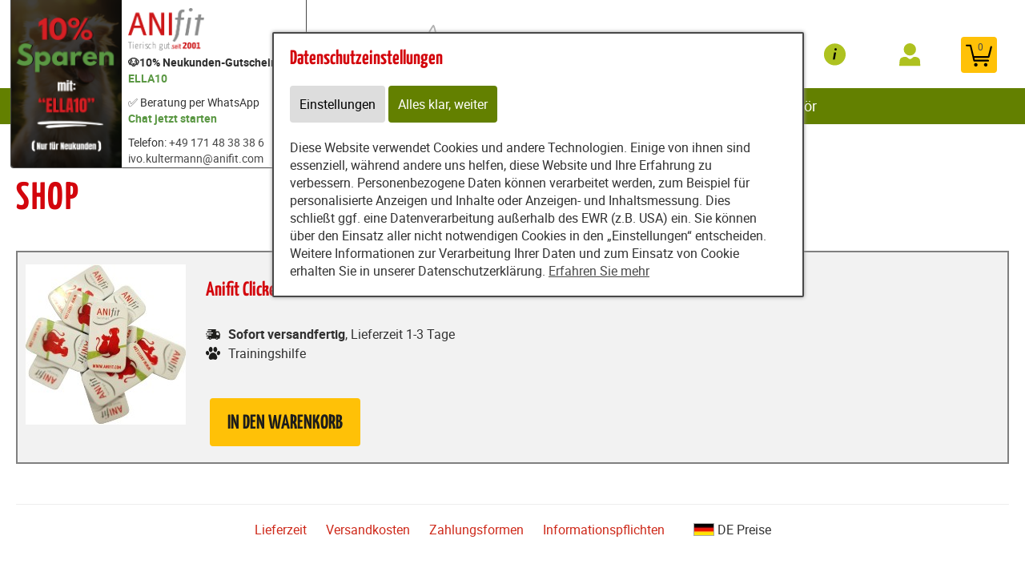

--- FILE ---
content_type: text/html; charset=utf-8
request_url: https://tierfutterprofis.provital.com/content/partners/186033/shop/shop/choose_variant?article_uid=11409
body_size: 11249
content:
<!DOCTYPE html>
<html xmlns="http://www.w3.org/1999/xhtml" lang="de" id="web">
    <head>
    <meta http-equiv="Content-Type" content="text/html; charset=utf-8"/>
    

    
        
            <title>
                
                    
                        
                            Shop
                        
                    
                
            </title>
        
    


    


    

        <meta property="DC.Title" content="Shop">

        
            
                <meta name="description" content="Shop" />
            
        

        
            
        

    

    
        
            
                
                <link rel="canonical" href="https://tierfutterprofis.provital.com/content/partners/186033/shop/shop/choose_variant" />
            
        
    

    

    
    
     

    
    
     

    

    
        <meta content="https://tierfutterprofis.provital.com/static/common/images/anifit_socialmedia-logo-1200x630.jpg" property="og:image" />
        <meta content="1200" property="og:image:width" />
        <meta content="630" property="og:image:height" />
    

    
        <meta content="#C90230" name="theme-color" />
        <meta content="#C90230" name="msapplication-TileColor" />
        <meta content="#C90230" name="apple-mobile-web-app-status-bar-style">
    

    <meta content="https://tierfutterprofis.provital.com/static/common/images/company_icon_310x310.png" name="msapplication-TileImage" />
    <link href="https://tierfutterprofis.provital.com/static/common/images/company_icon_180x180.png" rel="apple-touch-icon" />
    <link href="https://tierfutterprofis.provital.com/static/common/images/favicon_32x32.png" rel="icon" type="image/png" />



    
        <link rel="shortcut icon" href="https://tierfutterprofis.provital.com/static/common/images/favicon.ico" type="image/vnd.microsoft.icon" />
    

    

    <meta content="width=device-width, initial-scale=1, user-scalable=yes" name="viewport" />

    

    

    

    
        
            

                
                    
<link href="https://tierfutterprofis.provital.com/static/common/css/build/607.c479364a.css" rel="stylesheet">

<link href="https://tierfutterprofis.provital.com/static/common/css/build/978.8311ad8f.css" rel="stylesheet">

<link href="https://tierfutterprofis.provital.com/static/common/css/build/268.b545f029.css" rel="stylesheet">

<link href="https://tierfutterprofis.provital.com/static/common/css/build/258.fa8fefef.css" rel="stylesheet">

<link href="https://tierfutterprofis.provital.com/static/common/css/build/teampartnerpageanifitshop.57ce73a3.css" rel="stylesheet">



<script src="https://tierfutterprofis.provital.com/static/common/scripts/build/394.7f9aba60.js" defer></script>

<script src="https://tierfutterprofis.provital.com/static/common/scripts/build/170.10ed5cae.js" defer></script>

<script src="https://tierfutterprofis.provital.com/static/common/scripts/build/757.dd180ed9.js" defer></script>

<script src="https://tierfutterprofis.provital.com/static/common/scripts/build/607.c479364a.js" defer></script>

<script src="https://tierfutterprofis.provital.com/static/common/scripts/build/993.7ef5e695.js" defer></script>

<script src="https://tierfutterprofis.provital.com/static/common/scripts/build/978.8311ad8f.js" defer></script>

<script src="https://tierfutterprofis.provital.com/static/common/scripts/build/teampartnerpageanifitshop.57ce73a3.js" defer></script>



    



                
            
        

        
    
    <link rel="stylesheet" type="text/css" href="https://tierfutterprofis.provital.com/static/common/css/fonts.css?v=20240219"/>

    
        
        
            <script>
                window.dataLayer = window.dataLayer || [];
                function gtag() { dataLayer.push(arguments); }

                if (localStorage.getItem('consentMode') === null) {
                    gtag('consent', 'default', {
                        ad_storage: 'denied',
                        analytics_storage: 'denied',
                        ad_user_data: 'denied',
                        ad_personalization: 'denied',
                        functionality_storage: 'denied',
                        security_storage: 'denied',
                        personalization_storage: 'denied',
                        wait_for_update: 500
                    });
                }
                else {
                    gtag('consent', 'default', JSON.parse(localStorage.getItem('consentMode')));
                }
            </script>
            
        
        
            <meta name="google-site-verification" content="Ck0vPN0jYY_RiBji1hOF5y3aeV4RQzcfOKl4qLfoqlU" />
        
    

    <script>
    window.getAdr = function(prefix, postfix, text) {
        document.write('<a oncopy="if(ga){ga(\'send\', \'event\', \'E-Mail\', \'E-Mailadresse in die Zwischenablage kopiert\', \'' + prefix + '@' + postfix + '\');}" onmousedown="if(ga){ga(\'send\', \'event\', \'E-Mail\', \'Klick auf verlinkte E-Mailadresse\', \'' + prefix + '@' + postfix + '\');}" href="mailto:' + prefix + '@' + postfix + '">' + (text ? text.replace(/&quot;/g, '"').replace(/%EMAIL%/, prefix + '@' + postfix) : prefix + '@' + postfix) + '</a>');
    };
    </script>
</head>
<body
    class="
        
        
        
        
        
            partnerpage_modular
            
            
            reduced_header_for_mobile
        
        
        
        
            shop_body
        
        
        


        
            teampartnerpage_show_contact_box
        
        "
    
        id="anifit_website"
    
>

<div id="top"></div>
    
        

<div id="anifit_shop_categories_bar"></div>

<div id="container" class="shop_container">
    <div id="header">
        <div id="anifit_shop_categories">
            
                <a href="#" id="open_anifit_shop_categories_menu" aria-hidden="true">
                    <img src="https://tierfutterprofis.provital.com/static/common/images/anifit/nav_burger.svg" alt="" />
                </a>

                
                    <ul>
                        
                            
                        
                        
                            
                            
                                
                                    
                                
                                    
                                
                                    
                                
                                    
                                
                                    
                                
                                    
                                
                            
                            <li class="category_hund active">
                                <a href="#" class="active" aria-hidden="true">
                                    <img src="https://tierfutterprofis.provital.com/static/common/images/anifit/hund.svg" alt="" />
                                    Hund
                                </a>
                                
                                    <ul>
                                        
                                            <li class="">
                                                <a href="https://tierfutterprofis.provital.com/content/partners/186033/shop/shop/articles/62183?lang=ger" class="">
                                                    Nassfutter
                                                </a>
                                            </li>
                                        
                                            <li class="">
                                                <a href="https://tierfutterprofis.provital.com/content/partners/186033/shop/shop/articles/62192?lang=ger" class="">
                                                    Flocken
                                                </a>
                                            </li>
                                        
                                            <li class="">
                                                <a href="https://tierfutterprofis.provital.com/content/partners/186033/shop/shop/articles/62269?lang=ger" class="">
                                                    B.A.R.F.
                                                </a>
                                            </li>
                                        
                                            <li class="">
                                                <a href="https://tierfutterprofis.provital.com/content/partners/186033/shop/shop/articles/62193?lang=ger" class="">
                                                    Snacks
                                                </a>
                                            </li>
                                        
                                            <li class="">
                                                <a href="https://tierfutterprofis.provital.com/content/partners/186033/shop/shop/articles/62194?lang=ger" class="">
                                                    Nahrungsergänzungen
                                                </a>
                                            </li>
                                        
                                            <li class="">
                                                <a href="https://tierfutterprofis.provital.com/content/partners/186033/shop/shop/articles/62195?lang=ger" class="">
                                                    Zubehör
                                                </a>
                                            </li>
                                        
                                    </ul>
                                
                            </li>
                        
                            
                            
                                
                                    
                                
                                    
                                
                                    
                                
                                    
                                
                                    
                                
                            
                            <li class="category_katze ">
                                <a href="#" class="" aria-hidden="true">
                                    <img src="https://tierfutterprofis.provital.com/static/common/images/anifit/katze.svg" alt="" />
                                    Katze
                                </a>
                                
                                    <ul>
                                        
                                            <li class="">
                                                <a href="https://tierfutterprofis.provital.com/content/partners/186033/shop/shop/articles/62197?lang=ger" class="">
                                                    Nassfutter
                                                </a>
                                            </li>
                                        
                                            <li class="">
                                                <a href="https://tierfutterprofis.provital.com/content/partners/186033/shop/shop/articles/62270?lang=ger" class="">
                                                    B.A.R.F.
                                                </a>
                                            </li>
                                        
                                            <li class="">
                                                <a href="https://tierfutterprofis.provital.com/content/partners/186033/shop/shop/articles/62199?lang=ger" class="">
                                                    Snacks
                                                </a>
                                            </li>
                                        
                                            <li class="">
                                                <a href="https://tierfutterprofis.provital.com/content/partners/186033/shop/shop/articles/62200?lang=ger" class="">
                                                    Nahrungsergänzungen
                                                </a>
                                            </li>
                                        
                                            <li class="">
                                                <a href="https://tierfutterprofis.provital.com/content/partners/186033/shop/shop/articles/62201?lang=ger" class="">
                                                    Zubehör
                                                </a>
                                            </li>
                                        
                                    </ul>
                                
                            </li>
                        
                    </ul>
                
            
        </div>

        
            <div id="anifit_website_menu_container" class="menu_container">
                <a href="#" id="open_anifit_website_menu" aria-hidden="true">
                    <img src="https://tierfutterprofis.provital.com/static/common/images/anifit/navigation_info.svg" alt="" />
                    <span>Infos</span>
                </a>
                
                    <ul id="anifit_website_menu"><li id="anifit_website_menu_e226612" class="active first"><a href="https://tierfutterprofis.provital.com/content/partners/186033/shop/shop/" class="active first" title="Shop">Shop</a></li><li id="anifit_website_menu_e226507"><a href="https://tierfutterprofis.provital.com/content/partners/186033/produkte/" title="Produkte">Produkte</a></li><li id="anifit_website_menu_e214717"><a href="https://tierfutterprofis.provital.com/content/partners/186033/futter_rechner/berechnung_der_f%C3%BCtterungsempfehlung/" title="Futter-Rechner">Futter-Rechner</a></li><li id="anifit_website_menu_e46631"><a href="https://tierfutterprofis.provital.com/content/partners/186033/karriere_anifit/" title="Karriere Anifit">Karriere Anifit</a></li><li id="anifit_website_menu_e50679"><a href="https://tierfutterprofis.provital.com/content/partners/186033/anifit_webinare/" title="Anifit Webinare">Anifit Webinare</a></li><li id="anifit_website_menu_e47251"><a href="https://tierfutterprofis.provital.com/content/partners/186033/10_neukundenrabatt/" title="10% Neukundenrabatt">10% Neukundenrabatt</a></li><li id="anifit_website_menu_e64381"><a href="https://tierfutterprofis.provital.com/content/partners/186033/futter_rechner/berechnung_der_f%C3%BCtterungsempfehlung/" title="Futter-Rechner">Futter-Rechner</a></li><li id="anifit_website_menu_e46647"><a href="https://tierfutterprofis.provital.com/content/partners/186033/futterumstellung_hund/" title="Futterumstellung Hund">Futterumstellung Hund</a></li><li id="anifit_website_menu_e126050"><a href="https://tierfutterprofis.provital.com/content/partners/186033/futterumstellung_katze/" title="Futterumstellung Katze">Futterumstellung Katze</a></li><li id="anifit_website_menu_e126127"><a href="https://tierfutterprofis.provital.com/content/partners/186033/lieferservice/" title="Lieferservice">Lieferservice</a></li><li id="anifit_website_menu_e67140"><a href="https://tierfutterprofis.provital.com/content/partners/186033/testessen/" title="Testessen">Testessen</a></li><li id="anifit_website_menu_e46001"><a href="https://tierfutterprofis.provital.com/content/partners/186033/kontakt/" title="Kontakt">Kontakt</a></li><li id="anifit_website_menu_e46007"><a href="https://tierfutterprofis.provital.com/content/partners/186033/agb/" title="AGB">AGB</a></li><li id="anifit_website_menu_e46005" class="last"><a href="https://tierfutterprofis.provital.com/content/partners/186033/impressum/" class="last" title="Impressum">Impressum</a></li></ul>
                
            </div>

            <div id="my_provital_menu_container" class="menu_container">
                
                    <a href="https://tierfutterprofis.provital.com/content/partners/186033/shop/shop/checkout?login=1&lang=ger" id="open_my_provital_menu">
                        <img src="https://tierfutterprofis.provital.com/static/common/images/anifit/my_provital.svg" alt="" />
                        <span id="login_my_provital">My Anifit</span>
                        <span id="login_subtext">Anmelden</span>
                    </a>
                
            </div>
        

        <a href="https://tierfutterprofis.provital.com/content/partners/186033/shop/shop/basket?lang=ger" id="open_shop_basket">
            <img src="https://tierfutterprofis.provital.com/static/common/images/anifit/shopping_cart.svg" alt="" />
            <span id="anifit_basket_total">0</span>
        </a>

        <div id="logocontainer">
            
    <div class="partnerpage_contact reduced_header_for_mobile">
        
            <a class="partnerpage_logo" href="https://tierfutterprofis.provital.com/content/partners/186033/">
                <img src="https://tierfutterprofis.provital.com/static/common/images/anifit/logo_fb_@2x.png" alt="Hundefutter / Katzenfutter von Anifit" />
            </a>
            
                <div class="partnerpage_contact_title">🐶10% Neukunden-Gutschein 🐱 <br><b><font color="5b9844">ELLA10</font></b></div>
                ✅ Beratung per WhatsApp<br/>
                <b><a href="https://wa.me/+491714838386" target="blank"><font color="5b9844">Chat jetzt starten</font></a></b>
                <p class="partnerpage_contact_space"></p>
                Telefon: <a href="tel:"+491714838386"> +49 171 48 38 38 6</a><br/>
                <script type="text/javascript">getAdr("ivo.kultermann", "anifit.com", "")</script>
            
        
    </div>
    
        
            
                
                
                <div class="partnerpage_image reduced_header_for_mobile">
                    <div class="partnerpage_image_container" style="background: url(https://tierfutterprofis.provital.com/static/content/e1858/e45999/e46000/partner_image/ger/10%25%20Sparen%20ANNA_w301_h218_q95_png.png?checksum=6a35e3a3a79d2d600525182104ee99159ce4d03b) center center white">
                        <a href="https://tierfutterprofis.provital.com/content/partners/186033/"></a>
                    </div>
                </div>
                
            
        
    


            <!-- bo container_content -->
            <div id="logo">
                
                    <a href="https://tierfutterprofis.provital.com/content/partners/186033/" title="Hundefutter und Katzenfutter von Anifit">
                        <img src="https://tierfutterprofis.provital.com/static/common/images/anifit/logo_@2x.png" alt="Hundefutter und Katzenfutter von Anifit" />
                        <img class="mobile_logo" src="https://tierfutterprofis.provital.com/static/common/images/anifit/logo_fb_@2x.png" alt="Hundefutter und Katzenfutter von Anifit" />
                    </a>
                
            </div>
            
                <a id="partnerpage_home" href="https://tierfutterprofis.provital.com/content/partners/186033/"></a>
            
        </div>

        <div class="clear"></div>
    </div>

    <div id="header_search">
        
            <form id="article_search" method="get" action="https://tierfutterprofis.provital.com/content/partners/186033/shop/shop/article_search?lang=ger">
                <input name="article_name" type="text" value="" placeholder="Produkt suchen" />
                <a id="article_search_speech_recognition" href="#">
                    <img src="https://tierfutterprofis.provital.com/static/common/images/anifit/speech-recognition.svg" width="20" height="28" alt="" />
                </a>
                <button type="submit" aria-label="Produkt suchen">
                    <svg version="1.1" id="Ebene_1" xmlns="http://www.w3.org/2000/svg" xmlns:xlink="http://www.w3.org/1999/xlink" x="0px" y="0px"
                    	 viewBox="0 0 32 33" style="enable-background:new 0 0 32 33;" xml:space="preserve">
                        <g id="Ebene_2_1_">
                        </g>
                        <path d="M29.5,25.8L21.7,18c0.9-1.5,1.4-3.2,1.4-5c0-5.3-4.3-9.6-9.6-9.6S3.9,7.7,3.9,13s4.3,9.6,9.6,9.6c1.8,0,3.5-0.5,5-1.4
                        	l7.8,7.8c0.4,0.4,1,0.7,1.6,0.7s1.2-0.2,1.6-0.7C30.3,28.1,30.3,26.7,29.5,25.8z M6.1,13c0-4.1,3.3-7.4,7.4-7.4s7.4,3.3,7.4,7.4
                        	s-3.3,7.4-7.4,7.4S6.1,17,6.1,13z"/>
                    </svg>
                </button>
            </form>
        

        
        
    </div>

    
        

            
                <div id="partnerpage_header_image_container"  class="custom_header_image">
                    
                        <div id="partnerpage_header_image" class="partnerpage_header_image_custom" /><img src="https://tierfutterprofis.provital.com/static/content/e1858/e45999/e46000/header_image_custom/ger/anna.png?checksum=089005ada5d6d9164b136561a95c79bd83b03fc5" alt="" /></div>
                    
                </div>
            

            

            

            

            

            
        
    

    <!-- eo navigation -->

    <div id="content" class="shop">

    

    <div id="leftside">
        
            <h1 id="sitetitle" title="Shop" >
                
                    

                        Shop

                    
                
            </h1>
        
        


    
    
        <div xmlns="http://www.w3.org/1999/xhtml" id="shop_content">
    <div class="row">
        
        <div id="shop_main">
            <div class="shop_page_margin">
                <div id="shop_pages">
                    
                        <a  class="shop_articles_link" href="https://tierfutterprofis.provital.com/content/partners/186033/shop/shop/articles?lang=ger">
                            
                                <img alt="Artikelübersicht" src="https://tierfutterprofis.provital.com/static/common/images/shop/shop_articles_dark_link.svg" />
                                
                            

                            <span class="shop_page_title">Artikelübersicht</span>
                        </a><a  class="shop_quick_order_link" href="https://tierfutterprofis.provital.com/content/partners/186033/shop/shop/quick_order?lang=ger">
                            
                                <img alt="Quick Order" src="https://tierfutterprofis.provital.com/static/common/images/shop/shop_quick_order_link.svg" />
                                
                            

                            <span class="shop_page_title">Quick Order</span>
                        </a><a  class="shop_coupon_link" href="https://tierfutterprofis.provital.com/content/partners/186033/shop/shop/redeem_coupon_form?lang=ger">
                            
                                <img alt="Gutscheincode" src="https://tierfutterprofis.provital.com/static/common/images/shop/shop_coupon_link.svg" />
                                
                            

                            <span class="shop_page_title">Gutscheincode</span>
                        </a><a title="Warenkorb (0)" class="shop_basket_link" href="https://tierfutterprofis.provital.com/content/partners/186033/shop/shop/basket?lang=ger">
                            <span class="shop_page_basket_total_container">
                                <img alt="Warenkorb" src="https://tierfutterprofis.provital.com/static/common/images/shop/shop_basket_link.svg" />
                                <span class="shop_page_basket_total">0</span>
                            </span>

                            <span class="shop_page_title">Warenkorb</span>
                        </a><a  class="shop_checkout_link" href="https://tierfutterprofis.provital.com/content/partners/186033/shop/shop/checkout?lang=ger">
                            
                                <img alt="Zur Kasse" src="https://tierfutterprofis.provital.com/static/common/images/shop/shop_checkout_link.svg" />
                                
                            

                            <span class="shop_page_title">Zur Kasse</span>
                        </a>
                    
                </div>
            </div>

            <div id="shop_article_finder">
                <div id="shop_article_search">
                    <form action="https://tierfutterprofis.provital.com/content/partners/186033/shop/shop/article_search?lang=ger" method="get">
                        <input type="hidden" name="lang" value="ger" />
                        <input placeholder="Produkt suchen" value="" name="article_name" />
                        <button aria-label="Produkt suchen" type="submit">
                            <svg viewBox="0 0 32 33" xmlns="http://www.w3.org/2000/svg" y="0px" id="Ebene_1" style="enable-background:new 0 0 32 33;" version="1.1" x="0px" xml:space="preserve" xmlns:xlink="http://www.w3.org/1999/xlink">
                                <g id="Ebene_2_1_">
                                </g>
                                <path d="M29.5,25.8L21.7,18c0.9-1.5,1.4-3.2,1.4-5c0-5.3-4.3-9.6-9.6-9.6S3.9,7.7,3.9,13s4.3,9.6,9.6,9.6c1.8,0,3.5-0.5,5-1.4
                                    l7.8,7.8c0.4,0.4,1,0.7,1.6,0.7s1.2-0.2,1.6-0.7C30.3,28.1,30.3,26.7,29.5,25.8z M6.1,13c0-4.1,3.3-7.4,7.4-7.4s7.4,3.3,7.4,7.4
                                    s-3.3,7.4-7.4,7.4S6.1,17,6.1,13z"></path>
                            </svg>
                        </button>
                    </form>
                </div>

                <div id="shop_categories" class="shop_menu">
                    <a href="#" id="open_shop_categories">
                        KATEGORIEN
                        
                        <span>
                            <svg height="48" viewBox="0 0 48 48" xmlns="http://www.w3.org/2000/svg" width="48"><path d="M14.83 16.42l9.17 9.17 9.17-9.17 2.83 2.83-12 12-12-12z"></path><path d="M0-.75h48v48h-48z" fill="none"></path></svg>
                        </span>
                    </a>

                    <ul>
                        
                            <li class="has_children">
                                <a href="https://tierfutterprofis.provital.com/content/partners/186033/shop/shop/articles/62182?lang=ger">Hund</a>
                                <ul>
                                    
                                        <li class="">
                                            <a href="https://tierfutterprofis.provital.com/content/partners/186033/shop/shop/articles/62183?lang=ger">Nassfutter</a>
                                        </li>
                                    
                                        <li class="">
                                            <a href="https://tierfutterprofis.provital.com/content/partners/186033/shop/shop/articles/62192?lang=ger">Flocken</a>
                                        </li>
                                    
                                        <li class="">
                                            <a href="https://tierfutterprofis.provital.com/content/partners/186033/shop/shop/articles/62269?lang=ger">B.A.R.F.</a>
                                        </li>
                                    
                                        <li class="">
                                            <a href="https://tierfutterprofis.provital.com/content/partners/186033/shop/shop/articles/62193?lang=ger">Snacks</a>
                                        </li>
                                    
                                        <li class="">
                                            <a href="https://tierfutterprofis.provital.com/content/partners/186033/shop/shop/articles/62194?lang=ger">Nahrungsergänzungen</a>
                                        </li>
                                    
                                        <li class="">
                                            <a href="https://tierfutterprofis.provital.com/content/partners/186033/shop/shop/articles/62195?lang=ger">Zubehör</a>
                                        </li>
                                    
                                </ul>
                            </li>
                        
                            <li class="has_children">
                                <a href="https://tierfutterprofis.provital.com/content/partners/186033/shop/shop/articles/62196?lang=ger">Katze</a>
                                <ul>
                                    
                                        <li class="">
                                            <a href="https://tierfutterprofis.provital.com/content/partners/186033/shop/shop/articles/62197?lang=ger">Nassfutter</a>
                                        </li>
                                    
                                        <li class="">
                                            <a href="https://tierfutterprofis.provital.com/content/partners/186033/shop/shop/articles/62270?lang=ger">B.A.R.F.</a>
                                        </li>
                                    
                                        <li class="">
                                            <a href="https://tierfutterprofis.provital.com/content/partners/186033/shop/shop/articles/62199?lang=ger">Snacks</a>
                                        </li>
                                    
                                        <li class="">
                                            <a href="https://tierfutterprofis.provital.com/content/partners/186033/shop/shop/articles/62200?lang=ger">Nahrungsergänzungen</a>
                                        </li>
                                    
                                        <li class="">
                                            <a href="https://tierfutterprofis.provital.com/content/partners/186033/shop/shop/articles/62201?lang=ger">Zubehör</a>
                                        </li>
                                    
                                </ul>
                            </li>
                        
                    </ul>
                </div>
            </div>

            
                
            

            
            
            

            <div class="clearing"></div>

            <div class="shop_basket">
                <div class="shop_notification">

                    <form method="post" action="https://tierfutterprofis.provital.com/content/partners/186033/shop/shop/choose_variant?lang=ger" class="shop_choose_variant">

                    <table class="added_to_basket_grid">
                        <tr>
                            <td rowspan="2" class="added_to_basket_image choose_variant_image">
                                
                                    <img src="https://tierfutterprofis.provital.com/static/content/e18829/e18831/e18851/e19005/e19028/image_shop1/ger/Clicker_w200_h200_r255_g255_b255_a255_q90_png.jpg?checksum=2b2530984c34b3805d590d68c3675dc3fb5c093a" alt="" />
                                
                                
                            </td>
                            <td>
                                <h2>Anifit Clicker</h2>

                                <select name="article_uid" id="choose_variant_uid">
                                    
                                </select>
                                <button id="select_article_variant" class="hide" type="submit">Auswählen</button>

                                <div class="article_units article_variant_selection">
                                    
                                        <table id="variant_uid_selection">
                                            <tr>
                                                <th></th>
                                                <th>Größe</th>
                                                <th>Preis/Basisgewicht</th>
                                                <th>Verkaufspreis</th>
                                            </tr>
                                            
                                        </table>

                                        
                                    
                                </div>

                                <ul class="article_info_list">
                                    
                                        
                                    

                                    <li class="article_detail_subtext_delivery_time"><b>Sofort versandfertig</b>, Lieferzeit 1-3 Tage</li>

                                    
                                        <li>Trainingshilfe</li>
                                    
                                </ul>

                                <div class="article_buy_button">
                                    
                                        <a class="shop_button add_to_basket" href="https://tierfutterprofis.provital.com/content/partners/186033/shop/shop/add_to_basket/11409?lang=ger" rel="nofollow">
                                            
                                            in den Warenkorb
                                        </a>
                                    

                                    
                                </div>
                                <div class="clearing"></div>
                            </td>
                        </tr>
                    </table>
                    <br />
                    </form>
                    <div class="clearing"></div>
                </div>
            </div>
            <div class="clearing"></div>

            <div class="shop_popup_links">
                <ul>
                    <li><a href="https://tierfutterprofis.provital.com/content/partners/186033/shop/shop/display_text/delivery_time?lang=ger" class="shop_text_popup">Lieferzeit</a></li>
                    <li><a href="https://tierfutterprofis.provital.com/content/partners/186033/shop/shop/display_text/shipping_costs?lang=ger" class="shop_text_popup">Versandkosten</a></li>
                    <li class="shop_payment_options"><a class="shop_text_popup" href="https://tierfutterprofis.provital.com/content/partners/186033/shop/shop/display_text/payment_methods?lang=ger">Zahlungsformen</a></li>
                    <li class="shop_legal_infos"><a href="https://tierfutterprofis.provital.com/content/partners/186033/shop/shop/display_text/legal?lang=ger" class="shop_text_popup">Informationspflichten</a></li>
                    <li class="shop_price_flag ">
                        <img src="https://tierfutterprofis.provital.com/static/content/e18829/e19869/country_settings2/flag_image/ger/deutschland_w26_h14_q90_jpg.jpg?checksum=d357a410bbadf156d403652099fa8bcbb8427ae9" alt="" />
                        <span>DE</span>
                        Preise
                    </li>
                </ul>
            </div>

            <script>
                var strings = {
                    shop_no_street_number : "Keine Hausnummer eingegeben, bitte überprüfen!",
                    invalid_user_password : "Das eingegebene Kennwort ist ungültig. Bitte versuchen Sie es erneut.",
                    new_client_attribution_required_answe: "Bitte teilen Sie uns den Namen des Beraters mit.",
                    new_client_attribution_required_answer_recommendation: "Bitte teilen Sie uns den Namen des Empfehlungsgeber mit.",
                };
            </script>
        </div>
    </div>
</div>
    
</html>

    

        
                </div>
        <div class="clear"></div>
    </div>
</div>





<div id="footer_container">
    <div id="footer_grid">
        <div id="footer_grid_left">
            <div id="footer">
                <div class="footer_grid_left_text_limit">
                    <div id="footer_client_review">
                        <h2>Was unsere Kunden sagen</h2>

                        
                        <img width="200" height="211" src="https://tierfutterprofis.provital.com/static/content/e15/anifit_footer_badge/ger/Empfehlungsbutton%202023%20gr%C3%BCn%20%281%29.png?checksum=fd241e7d58d3419a50cefac80dc7a02a43b2ca1c" alt="98,5% unserer Kunden würden Anifit weiterempfehlen" />
                        
                    </div>

                    

                    <div class="footer_lane">

                        <h2>Provital GmbH</h2>

                        <p>
                            Bergstraße 15
                            <br/>82024 Taufkirchen
                            <br/>Deutschland
                        </p>

                        

                            
                        

                        <div class="clear"></div>
                    </div>

                    <div class="footer_lane">
                        <h2>Top-Kategorien</h2>

                        
                            <ul>
                                <li><a href="https://tierfutterprofis.provital.com/content/partners/186033/shop/shop/articles/62652?lang=ger">Nassfutter</a></li>
                                <li><a href="https://tierfutterprofis.provital.com/content/partners/186033/shop/shop/articles/62653?lang=ger">Flocken</a></li>
                                <li><a href="https://tierfutterprofis.provital.com/content/partners/186033/shop/shop/articles/62655?lang=ger">Snacks</a></li>
                                <li><a href="https://tierfutterprofis.provital.com/content/partners/186033/shop/shop/articles/62656?lang=ger">Nahrungsergänzung</a></li>
                                <li><a href="https://tierfutterprofis.provital.com/content/partners/186033/shop/shop/articles/62657?lang=ger">Zubehör</a></li>
                            </ul>
                        
                    </div>

                    <div class="footer_lane">

                        
                            <h2>INFORMATIONEN</h2>
                            <ul id="anifit_website_menu"><li id="anifit_website_menu_e226612" class="active first"><a href="https://tierfutterprofis.provital.com/content/partners/186033/shop/shop/" class="active first" title="Shop">Shop</a></li><li id="anifit_website_menu_e226507"><a href="https://tierfutterprofis.provital.com/content/partners/186033/produkte/" title="Produkte">Produkte</a></li><li id="anifit_website_menu_e214717"><a href="https://tierfutterprofis.provital.com/content/partners/186033/futter_rechner/berechnung_der_f%C3%BCtterungsempfehlung/" title="Futter-Rechner">Futter-Rechner</a></li><li id="anifit_website_menu_e46631"><a href="https://tierfutterprofis.provital.com/content/partners/186033/karriere_anifit/" title="Karriere Anifit">Karriere Anifit</a></li><li id="anifit_website_menu_e50679"><a href="https://tierfutterprofis.provital.com/content/partners/186033/anifit_webinare/" title="Anifit Webinare">Anifit Webinare</a></li><li id="anifit_website_menu_e47251"><a href="https://tierfutterprofis.provital.com/content/partners/186033/10_neukundenrabatt/" title="10% Neukundenrabatt">10% Neukundenrabatt</a></li><li id="anifit_website_menu_e64381"><a href="https://tierfutterprofis.provital.com/content/partners/186033/futter_rechner/berechnung_der_f%C3%BCtterungsempfehlung/" title="Futter-Rechner">Futter-Rechner</a></li><li id="anifit_website_menu_e46647"><a href="https://tierfutterprofis.provital.com/content/partners/186033/futterumstellung_hund/" title="Futterumstellung Hund">Futterumstellung Hund</a></li><li id="anifit_website_menu_e126050"><a href="https://tierfutterprofis.provital.com/content/partners/186033/futterumstellung_katze/" title="Futterumstellung Katze">Futterumstellung Katze</a></li><li id="anifit_website_menu_e126127"><a href="https://tierfutterprofis.provital.com/content/partners/186033/lieferservice/" title="Lieferservice">Lieferservice</a></li><li id="anifit_website_menu_e67140"><a href="https://tierfutterprofis.provital.com/content/partners/186033/testessen/" title="Testessen">Testessen</a></li><li id="anifit_website_menu_e46001"><a href="https://tierfutterprofis.provital.com/content/partners/186033/kontakt/" title="Kontakt">Kontakt</a></li><li id="anifit_website_menu_e46007"><a href="https://tierfutterprofis.provital.com/content/partners/186033/agb/" title="AGB">AGB</a></li><li id="anifit_website_menu_e46005" class="last"><a href="https://tierfutterprofis.provital.com/content/partners/186033/impressum/" class="last" title="Impressum">Impressum</a></li></ul>
                                
                                    <ul id="anifit_website_menu_additionals" style="margin-top: -10px;">
                                        <li><a href="https://tierfutterprofis.provital.com/content/tierfutter/online_abfragen/kuendigungsbutton/abruf/index.html">Verträge kündigen</a></li>
                                    </ul>
                                
                        
                    </div>

                    

                    <div class="clear"></div>
                </div>
            </div>

            <div id="footer_info_container">
                <div id="footer_info">
                    <div id="footer_shop_info_background"></div>
                    <div class="footer_grid_left_text_limit">
                        <div id="footer_shop_info">
                            <span>
                                Zustellung wahlweise mit:
                                <a rel="noreferrer" href="https://www.dpd.de/logo" target="_blank">
                                    <img width="43" height="19" src="https://tierfutterprofis.provital.com/static/common/images/anifit/dpd_@2x.png" alt="Mehr Infos zur Zustellung mit DPD" width="43" />
                                </a>
                                oder
                                <a rel="noreferrer" href="https://www.dhl.de/" target="_blank">
                                    <img width="70" height="19" src="https://tierfutterprofis.provital.com/static/common/images/anifit/dhl_@2x.png" alt="Mehr Infos zur Zustellung mit DHL" width="70" />
                                </a>
                            </span>

                            
                                <span>
                                    <a href="https://tierfutterprofis.provital.com/content/partners/186033/shop/shop/display_text/shipping_costs?lang=ger" class="shop_text_popup">Versandkosten</a>
                                </span>
                            

                            <span>Zahlungsformen:
                                <span><a rel="noreferrer" href="https://www.paypal.de" target="_blank"><img width="49" height="19" src="https://tierfutterprofis.provital.com/static/common/images/anifit/paypal_@2x.png" alt="Zahlung mit PayPal" width="49" /></a></span>
                                <span>Lastschrift</span>
                                <span>Vorauszahlung</span>
                                <span>Kreditkarte</span>
                                <span>Rechnung</span>
                            </span>
                        </div>

                        

                            <div id="functions_only_anifit_com">
                                
                                    
                                        <a href="https://tierfutterprofis.provital.com/content/partners/186033/kontakt/#e46003">KONTAKT</a>
                                    
                                    
                                        <a href="https://tierfutterprofis.provital.com/content/partners/186033/impressum/#e46006">IMPRESSUM</a>
                                        <a href="https://tierfutterprofis.provital.com/content/partners/186033/impressum/#e37558">DATENSCHUTZ</a>
                                        <a href="https://tierfutterprofis.provital.com/content/partners/186033/impressum/#e230121">BARRIEREFREIHEIT</a>
                                    
                                    
                                        <a href="https://tierfutterprofis.provital.com/content/partners/186033/agb/#e46008">AGB</a>
                                    
                                
                            </div>

                        
                    </div>
                </div>
            </div>
        </div>

        <div id="footer_checkmarks">
            
    <div class="zms_textarea " id="anifit_footer_checkmarks"><ul>
<li>Zutaten in <strong>Premium-Qualität</strong></li>
<li><strong>Hoher Fleischanteil</strong></li>
<li><strong>Frei von</strong> Farbstoffen, Geschmacksverstärkern, Konservierungsmitteln</li>
<li><strong>Keine Tierversuche</strong></li>
<li><strong>Heimlieferservice</strong></li>
<li><strong>Ernährungsberater</strong> als Ansprechpartner</li>
<li><strong>Langjährig bewährt</strong></li>
</ul></div>
    

        </div>
    </div>
</div>






    
        <style>
            #cookie_banner {
                position: fixed; z-index: 1000; top: 40px; left: 50%; background: #fff;
                padding: 20px; padding-right: 40px; border: 2px solid #484848; border-radius: 2px;
                box-shadow: 0 0 5px #999; max-width: 600px;
                margin-left: -300px;
            }

            #cookie_banner h2 { margin-top: 0; }
            #cookie_banner a { text-decoration: underline; }
            #cookie_banner label {
                display: inline-block; float: none; white-space: nowrap;
                padding: 10px 20px 10px 0; cursor: pointer;
            }
            #cookie_banner .cookie_banner_cookies_settings,
            #cookie_banner .cookie_banner_accept_cookies,
            #cookie_banner .cookie_banner_accept_all_cookies {
                clear: both; display: inline-block; background: #C90230; color: white;
                text-decoration: none; padding: 10px;
                height: auto; line-height: initial;
            }

            #cookie_banner .cookie_banner_accept_cookies {
                background: #c90230; border-color: #c90230; color: white;
            }
            #cookie_banner .cookie_banner_description {
                margin-top: 20px;
            }

            #cookie_banner .cookie_banner_cookies_settings {
                background: #ddd; color: black; border-color: #ddd;
                border-radius: 4px;
            }

            #cookie_banner input { vertical-align: middle; }
            #cookie_banner input[type=checkbox] {
                vertical-align: middle; opacity: 0; width: 0!important; height: 0;
                float: left; margin: 0;
            }

            #cookie_banner input[type="checkbox"] + span, #cookie_banner input[type="checkbox"] + a {
                width: auto; display: -webkit-box; display: -ms-flexbox; display: flex;
            }
            #cookie_banner input[type="checkbox"] + span:before, #cookie_banner input[type="checkbox"] + a:before {
                content: "."; width: 20px; height: 20px; border: 2px solid gray; margin-right: 10px;
                background: white; -webkit-box-flex: 0; -ms-flex-positive: 0;
                flex-grow: 0; -ms-flex-negative: 0; flex-shrink: 0;
                font-size: 22px; line-height: 20px; color: #fff;  text-align: center;
                display: inline-block;
            }
            #cookie_banner label:hover input[type="checkbox"] + span:before, #cookie_banner label:hover input[type="checkbox"] + a:before {
                border: 2px solid #C90230;
            }
            #cookie_banner input[type="checkbox"]:focus + span:before, #cookie_banner input[type="checkbox"]:focus + a:before {
                border: 2px solid #C90230;
            }
            #cookie_banner input[type="checkbox"]:checked + span:before, #cookie_banner input[type="checkbox"]:checked + a:before {
                content: "\2713"; /* "✓" */ color: #C90230;
            }
            #cookie_banner input[type="checkbox"] ~ a { display: inline-block; }

            #ryzoom #cookie_banner input[type="checkbox"]:checked + span:before,
            #ryzoom #cookie_banner input[type="checkbox"]:checked + a:before {
                color: #276481;
            }
            #ryzoom #cookie_banner .cookie_banner_accept_cookies {
                background: #ddd; color: black; border-color: #ddd;
            }
            #ryzoom #cookie_banner .cookie_banner_accept_all_cookies {
                background: #276481; color: white;
            }
            #ryzoom #cookie_banner .cookie_banner_cookies_settings:hover,
            #ryzoom #cookie_banner .cookie_banner_accept_cookies:hover,
            #ryzoom #cookie_banner .cookie_banner_accept_all_cookies:hover {
                opacity: 0.8;
            }
            #ryzoom #cookie_banner label:hover input[type="checkbox"] + span:before,
            #ryzoom #cookie_banner label:hover input[type="checkbox"] + a:before,
            #ryzoom #cookie_banner input[type="checkbox"]:focus + span:before,
            #ryzoom #cookie_banner input[type="checkbox"]:focus + a:before {
                border-color: #276481;
            }

            #intranet #cookie_banner input[type="checkbox"]:checked + span:before,
            #intranet #cookie_banner input[type="checkbox"]:checked + a:before {
                color: #b4b033; border-color: #b4b033;
            }
            #intranet #cookie_banner .cookie_banner_accept_cookies {
                background: #ddd; border-color: #ddd; color: black;
            }
            #intranet #cookie_banner .cookie_banner_accept_all_cookies {
                background: #ffc107; color: black; border: 2px solid #ffc107;
                border-radius: 4px;
            }
            #intranet #cookie_banner label:hover input[type="checkbox"] + span:before,
            #intranet #cookie_banner label:hover input[type="checkbox"] + a:before,
            #intranet #cookie_banner input[type="checkbox"]:focus + span:before,
            #intranet #cookie_banner input[type="checkbox"]:focus + a:before {
                border-color: #b4b033;
            }
            #anifit_website .cookie_banner_cookies_settings,
            #anifit_website .cookie_banner_accept_cookies {
                transition: all 0.2s ease-out;
            }
            #anifit_website .cookie_banner_accept_all_cookies {
                background: #638000; border-color: #638000; transition: all 0.2s ease-out;
            }
            #anifit_website .cookie_banner_accept_all_cookies:hover {
                background: #afc11f; border-color: #afc11f; color: black;
            }

            #anifit_website #cookie_banner .cookie_banner_cookies_settings:hover,
            #anifit_website #cookie_banner .cookie_banner_accept_cookies:hover{
                opacity: 0.6;
            }

            #cookie_banner .cookie_banner_settings { margin-bottom: 20px; }
            #cookie_banner .cookie_banner_accept_cookies,
            #cookie_banner .cookie_banner_settings { display: none; }

            #cookie_banner form.cookie_banner_show_settings .cookie_banner_accept_cookies {
                display: inline-block;
            }
            #cookie_banner form.cookie_banner_show_settings .cookie_banner_settings {
                display: block;
            }

            #cookie_banner form.cookie_banner_show_settings .cookie_banner_cookies_settings {
                display: none;
            }

            @media screen and (max-width: 800px) {
                #cookie_banner { left: 5px; right: 5px; max-width: initial; top: 5px; margin-left: 0; }
            }

            @media screen and (max-width: 600px) {
                #cookie_banner { font-size: 13px; }
            }
        </style>

        <div class="cookie_banner hideme hideme_print" id="cookie_banner">
            <form action="" method="post">
                <h2>Datenschutzeinstellungen</h2>

                <div class="cookie_banner_settings">
                    <label>
                        <input type="checkbox" name="" checked="checked" disabled/>
                        <span>Notwendige Cookies</span>
                    </label>

                    <label>
                        <input class="cookie_banner_statistics" type="checkbox" name="" />
                        <span>Nicht notwendige Cookies</span>
                    </label>
                </div>
                <button class="cookie_banner_cookies_settings" href="#">
                    Einstellungen
                </button>
                <button type="submit" class="cookie_banner_accept_cookies" href="#">
                    Ausgewählte Cookies speichern
                </button>
                <button type="submit" class="cookie_banner_accept_all_cookies" href="#"
                    data-accept_all_cookies="Alle Cookies akzeptieren">
                    Alles klar, weiter
                </button>

                <div class="cookie_banner_description">
                    Diese Website verwendet Cookies und andere Technologien. Einige von ihnen sind essenziell, während andere uns helfen, diese Website und Ihre Erfahrung zu verbessern. Personenbezogene Daten können verarbeitet werden, zum Beispiel für personalisierte Anzeigen und Inhalte oder Anzeigen- und Inhaltsmessung. Dies schließt ggf. eine Datenverarbeitung außerhalb des EWR (z.B. USA) ein. Sie können über den Einsatz aller nicht notwendigen Cookies in den „Einstellungen“ entscheiden. Weitere Informationen zur Verarbeitung Ihrer Daten und zum Einsatz von Cookie erhalten Sie in unserer Datenschutzerklärung.
                    <a href="https://tierfutterprofis.provital.com/content/provital/inhalte/impressum/#cookie_policy" target="_blank">
                        Erfahren Sie mehr
                    </a>
                </div>
            </form>
        </div>
    








    <script type="text/javascript">

        var is_ie6    = navigator.userAgent.indexOf('MSIE 6') !== -1,
        is_ie7        = navigator.userAgent.indexOf('MSIE 7') !== -1,
        is_lte_10     = false,
        document_mode = document.documentMode;

        if (document_mode) {
            is_lte_10 = parseInt(document_mode, 10) === 11 ? false : true;
        }

        if (is_ie6 || is_ie7 || is_lte_10) {
            var ie10oldonload = window.onload;

            window.onload = function() {

                if (document.cookie.indexOf('ie10nomore') == -1) {

                    document.body.innerHTML += '<div id="ie10nomore"><div class="box"><div class="text"><h2>Sie benutzen derzeit eine veraltete Version des Internet Explorer.</h2><p>Bitte aktualisieren Sie auf einen moderneren Browser, da die Verwendung dieses Browsers ein erhebliches Sicherheitsrisiko darstellt. Ebenso kann eine fehlerfreie Darstellung der Website nicht gewährleistet werden. <a target="_blank" href="https://www.microsoft.com/de-de/WindowsForBusiness/End-of-IE-support">Weitere Details</a></p><p><a onclick="javascript:hide_ie10nomore();" href="#">Webseite trotzdem besuchen</a></p></div></div></div>';

                    document.getElementById('ie10nomore').style.display = 'block';
                    document.body.style.overflow = 'hidden';

                    var head = document.getElementsByTagName('head')[0];
                    var new_style = document.createElement('style');
                    new_style.innerHTML = '#ie10nomore{background:#fff;clear:both;display:none;height:100%;left:0;line-height:21px;position:fixed;top:0;width:100%;z-index:999999999}#ie10nomore .box{height:250px;left:50%;margin:-125px 0 0 -275px;position:relative;top:50%;width:550px}#ie10nomore .browser{float:left;margin-top:17px;width:75px}#ie10nomore h2,#ie10nomore p{font-family:Arial;margin:0 0 14px;color:#000}#ie10nomore h2{font-size:16px;font-weight:700;padding:0}#ie10nomore p{font-size:14px;font-weight:400}#ie10nomore a{color:#000;text-decoration:underline}';
                    head.appendChild(new_style);
                }

                if (ie10oldonload) {
                    ie10oldonload();
                }
            }
        }

        function hide_ie10nomore() {
            document.getElementById('ie10nomore').style.display = 'none';
            document.body.style.overflow = '';
            document.cookie = 'ie10nomore; path=/;';
            return false;
        }

    </script>











    
</body>
</html>

--- FILE ---
content_type: text/css
request_url: https://tierfutterprofis.provital.com/static/common/css/build/268.b545f029.css
body_size: 9777
content:
html{background:#fff;min-height:100%}body,html{font-size:16px;line-height:normal}ol,p,table,ul{margin-bottom:20px}a{color:#484848;text-decoration:none}#content a{color:#ce2819}#content a:hover{text-decoration:underline}a img{border:0}.clear{clear:both}button,div,input,label,p,select,span,table,td,textarea,th{font-family:Roboto,sans-serif}#ip_popup{height:500px;left:50%!important;position:fixed!important;top:50%!important;transform:translate(-50%,-50%);width:820px}#ip_content{bottom:40px;left:40px;max-height:100%;overflow:auto;padding:0;position:absolute;right:40px;top:40px}#anifit_website h1,#anifit_website h2,#anifit_website h3{font-family:YanoneKaffeesatz,sans-serif;font-weight:700;letter-spacing:1.92px;line-height:normal}h1,h2,h3,h4{color:#d3050c;font-weight:400}h1{font-size:48px;line-height:30px;margin-top:0;text-transform:uppercase}h2{font-size:25px}#anifit_website h2,#anifit_website h3{letter-spacing:0}#anifit_website.startpage h1{display:none}#anifit_website.startpage h2,#anifit_website.startpage h3{font-weight:700}.startpage .recommended_articles{border-bottom:2px solid #e8e8e8;height:425px;overflow:hidden}.startpage .recommended_articles_container{height:340px;overflow:hidden;text-align:center}.startpage .recommended_article{height:322px;margin:0 20px 20px;overflow:hidden;white-space:normal;width:200px}#anifit_website.startpage .recommended_article .article_image,.startpage .recommended_article{display:inline-block;text-align:center}.article_subtext_category{color:gray;display:inline-block;font-size:13px;padding:4px}#start_mobile_categories{display:none;margin-bottom:20px;padding-top:130px}#start_mobile_categories>ul{background:#f0f0f0;border-top:53px solid #f0f0f0;display:-webkit-box;display:-ms-flexbox;display:flex;list-style:none;margin:0;padding:0;width:100%}#start_mobile_categories>ul>li>a{display:block;font-weight:700;padding:10px;text-align:center}#start_mobile_categories>ul>li.category_62182{background:url(../../build/5020a21a56e98a1ccd0b.jpg) no-repeat 50%}#start_mobile_categories>ul>li.category_62196{background:url(../../build/242c7afb3ad31811aa27.jpg) no-repeat 50%}#start_mobile_categories>ul>li{background-position:top!important;background-size:contain;background-size:150px auto!important;margin-top:-159px;padding-top:140px;width:50%}#start_mobile_categories>ul>li>ul{background:#f0f0f0;list-style:none;margin:0;padding:0;text-align:center}#start_mobile_categories ul li ul li{border-top:2px solid #b5b5b5;display:block;font-size:12px;margin:0 auto;overflow:hidden;padding:10px;width:120px}#start_mobile_categories ul li ul li a{color:#000}#container{position:relative;width:auto;z-index:auto}#anifit_website.body_shop_checkout #container{padding-top:0}#header,#header_search{left:0;margin:0 auto 50px;max-width:1900px;position:fixed;right:0;top:0;z-index:16}#anifit_website.startpage #header,#anifit_website.startpage #header_search{margin-bottom:0}#header{z-index:16}#header_search{height:auto}#logo{left:20px;position:absolute;top:0;z-index:11}#logo a{display:block;text-align:center}#logo img{width:275px}#anifit_shop_categories #open_anifit_shop_categories_menu,#logo img.mobile_logo{display:none}#open_anifit_shop_categories_menu img{height:35px;width:35px}#anifit_shop_categories{-webkit-box-shadow:0 0 0 0 #333;box-shadow:0 0 0 0 #333;height:79px;left:340px;padding-left:10px;padding-top:0;position:absolute;text-align:left;top:5px;-webkit-transition:all .2s ease-out;-o-transition:all .2s ease-out;transition:all .2s ease-out;width:auto;z-index:10}#anifit_shop_categories.open{-webkit-box-shadow:0 10px 30px 0 #333;box-shadow:0 10px 30px 0 #333;height:auto}#anifit_shop_categories ul{list-style:none;margin:0;padding:0}#anifit_shop_categories li{display:inline-block;margin-right:28px;position:relative}#anifit_shop_categories>ul{white-space:nowrap}#anifit_shop_categories>ul>li{padding-bottom:10px;padding-top:30px;position:relative}#anifit_shop_categories li ul{display:none;left:5px;position:absolute;top:85px;white-space:nowrap;width:auto}#anifit_shop_categories li ul li a{margin:0}#anifit_shop_categories li.active ul{display:block}#anifit_shop_categories a{border-radius:4px;display:inline-block;font-size:18px;line-height:45px;margin:0 5px;padding:0 8px;-webkit-transition:background .1s ease-out;-o-transition:background .1s ease-out;transition:background .1s ease-out}#anifit_shop_categories .anifit_default_categories{float:left;height:55px;margin:0;padding:0;width:0}#anifit_shop_categories li>a>img{filter:grayscale(1);position:absolute;-webkit-transition:all .5s ease-out;-o-transition:all .5s ease-out;transition:all .5s ease-out}#anifit_shop_categories li.category_62182 img,#anifit_shop_categories li.category_hund img{left:15px;top:0;width:84px}#anifit_shop_categories li.category_62182,#anifit_shop_categories li.category_hund{margin-right:0;padding-right:30px}#anifit_shop_categories li.category_62182.active img,#anifit_shop_categories li.category_hund.active img{filter:grayscale(0)}#anifit_shop_categories li.category_62196 img,#anifit_shop_categories li.category_katze img{height:69px;left:31px;top:0;width:54px}#anifit_shop_categories li.category_62196,#anifit_shop_categories li.category_katze{margin-right:0;padding-right:30px}#anifit_shop_categories li.category_62196.active img,#anifit_shop_categories li.category_katze.active img{filter:grayscale(0)}#anifit_shop_categories li.category_provital img{left:37px;top:0;width:59px}#anifit_shop_categories li.category_provital{margin-right:0;padding-right:30px}#anifit_shop_categories li.category_provital.active img{filter:grayscale(0)}#anifit_shop_categories>ul>li>a:after{border:12px solid rgba(157,188,83,0);border-bottom-color:#638000;content:" ";display:none;height:0;left:30%;margin-left:0;margin-top:-27px;pointer-events:none;position:absolute;top:100%;width:0}#anifit_shop_categories>ul>li.active>a:after{display:block}#anifit_shop_categories a.active,#anifit_shop_categories a:hover{color:#c90230}#anifit_shop_categories ul ul a{color:#fff;height:35px;line-height:35px}#anifit_shop_categories ul ul a:hover,#anifit_shop_categories ul ul li.active a{background:hsla(0,0%,100%,.9);border:0;color:#c90230}#anifit_shop_categories ul ul li{margin-right:0}#anifit_shop_categories_bar{background:#fff;border-bottom:45px solid #638000;height:85px;left:0;position:fixed;right:0;top:0;z-index:14}#anifit_website button,#anifit_website input,#anifit_website select,#anifit_website textarea{background:#fff;border:2px solid #d1d1d1;border-radius:4px;margin-top:0;padding:5px}#anifit_website select{padding-right:20px}#anifit_website textarea{-moz-box-sizing:border-box;-webkit-box-sizing:border-box;box-sizing:border-box}#anifit_website button{background:#ffc107;border-color:#ffc107;color:#1d1d1b;padding-left:20px;padding-right:20px}.link_button{border:2px solid #dadada;border-radius:4px;display:inline-block;line-height:36px;padding:0 10px}#article_search{left:730px;margin:0;padding:0;position:absolute;right:415px;top:21px}#article_search input{-webkit-box-sizing:border-box;-moz-box-sizing:border-box;box-sizing:border-box;font-size:18px;height:45px;padding:10px;width:100%}#article_search button{background:#d3050c;border:0;border-radius:0;display:inline-block;height:39px;padding:5px;position:absolute;right:3px;top:3px;width:39px}#article_search button svg{fill:#fff}#article_search #article_search_speech_recognition img{width:20px}#article_search #article_search_speech_recognition{display:none;position:absolute;right:60px;top:8px}#article_search #article_search_speech_recognition.available{display:inline-block}#article_search input.waiting{background:#fff url(../../build/3f03212985117df83150.gif) 50% no-repeat}.startpage #slider{overflow:hidden;text-align:center;width:100%}.startpage #slider img{width:100%}#slide_dots{bottom:10px;left:0;position:absolute;right:0;text-align:center;z-index:4}.slidedot{background:#fff;border:1px solid #fff;border-radius:100%;-webkit-box-shadow:0 0 0 1px #666;box-shadow:0 0 0 1px #666;cursor:pointer;display:inline-block;height:10px;margin:0 10px;width:10px}.slidedot.activedot{background:#c50019}#start_futterrechner{background:#f6f2f1;border-radius:4px 4px 0 0;height:245px;padding:60px;position:absolute;right:60px;text-align:center;top:-365px;width:330px;z-index:5}#start_futterrechner img{width:120px}#start_erfolgsrezeptur #start_futterrechner h2{color:#638000;text-transform:uppercase}#container .green_button{background:#638000;border-radius:3px;color:#fff;display:inline-block;padding:10px 20px;-webkit-transition:all .2s ease-out;-o-transition:all .2s ease-out;transition:all .2s ease-out;width:auto}#container .green_button:hover{background:#afc11f;color:#000;text-decoration:none}#start_erfolgsrezeptur h2{color:#fff;font-size:25px;letter-spacing:.8px;margin:0 0 10px;text-transform:uppercase}#start_erfolgsrezeptur{height:335px;padding:40px;position:relative}#start_erfolgsrezeptur_bubble{background:url(../../build/7ed7f2998bdee193725d.svg) 0 0 no-repeat;background-size:300px 330px;color:#fff;float:left;font-size:16px;height:230px;margin:0 0 0 60px;padding:75px 75px 75px 70px;text-align:center;width:185px}#start_erfolgsrezeptur_bubble:hover a{text-decoration:none}#start_erfolgsrezeptur_bubble a{color:#fff;text-decoration:none}.erfolgsrezeptur_bullet{float:left;height:170px;margin-left:40px;margin-top:25px;width:32%}.erfolgsrezeptur_bullet span{display:block;font-size:18px;font-weight:700;white-space:nowrap}.erfolgsrezeptur_bullet img{float:left;margin-right:20px;width:65px}#start_festessen{background:url(../../build/fd64f13d849215ba2ccf.jpg) no-repeat 50%;background-size:cover;height:555px}#start_festessen_box{background:#afc11f;border-radius:4px;color:#333;float:right;margin-right:85px;margin-top:100px;padding:60px;text-align:center;width:340px}#start_festessen_box h2{color:#333;margin-top:0;text-transform:uppercase}#start_festessen_box .green_button:hover{background:#f6f2f1}.startpage .recommended_articles{background:url(../../build/cbed9d5994600d797175.jpg) bottom no-repeat;height:520px}.startpage .recommended_articles h2{text-align:center;text-transform:uppercase}#start_anifit_tierhilfe{background:#f6f2f1;display:inline-block;float:left;height:340px;padding-top:40px;text-align:center;width:405px}#start_anifit_tierhilfe p{padding:0 70px}#start_anifit_tierhilfe h2{color:#638000;margin:10px;text-transform:uppercase}#start_erfahrungsberichte h2{display:inline-block;margin:10px 10px 50px;text-transform:uppercase}#start_erfahrungsberichte{padding-top:50px;text-align:center}#start_erfahrungsberichte_container{height:100px;overflow:hidden}#start_erfahrungsberichte .green_button{background:#f6f2f1;color:#333;margin-top:25px}#start_erfahrungsberichte .green_button:hover{background:#638000;color:#fff}.start_erfahrungsbericht{background:url(../../build/d8214a3a973fb27510f7.png) no-repeat top;border:2px solid #d1d1d1;border-radius:3px;display:inline-block;height:84px;margin:10px;width:332px}.start_erfahrungsbericht table,.start_erfahrungsbericht td{color:#333;height:84px;text-align:center;vertical-align:middle;width:100%}.start_erfahrungsbericht td{padding:0 30px}.article_reviews_overview.popup{width:auto}.article_reviews_overview.popup a{border:none}.article_reviews_overview.popup a:hover{background:none}.article_reviews_overview{-webkit-box-pack:center;-ms-flex-pack:center;-webkit-box-align:end;-ms-flex-align:end;align-items:flex-end;background:#f6f6f6;display:flex;flex-wrap:wrap;-ms-flex-wrap:wrap;justify-content:center;margin-top:0;padding:0 20px;padding-inline:20px;position:relative}.article_reviews_overview .article_review{background:#fff;border-radius:3px;color:#313131!important;margin:10px 0;opacity:1;padding:20px;text-align:left;transition:box-shadow .2s ease-in-out;width:100%}.article_reviews_overview .article_review:hover{box-shadow:0 0 10px #ccc;text-decoration:none!important}.article_reviews_overview .article_review .review_stars_background{background:url(../../build/fefbcf85982da6dc1643.svg) 3px 0 repeat-x;display:inline-block;height:25px;margin-right:10px;padding:0 3px;text-align:left;vertical-align:bottom;width:149px}#content .review_stars{background:url(../../build/02fe9d901c3a49f21d64.svg) 0 0 repeat-x;display:inline-block;height:25px;width:100%}.article_reviews_overview .article_review .review_title{font-weight:700;margin:auto 0;overflow:hidden}.article_reviews_overview .article_review .review_text,.article_reviews_overview .article_review .review_text_short{display:block;margin-block:10px}.article_reviews_overview .article_review .review_text_short{display:none}.article_reviews_overview .review_date_name{color:#aaa;display:block;margin-top:10px}#content a.article_review:hover .read{text-decoration:underline}.article_reviews_overview span.read{color:#ce2819;padding-top:15px}@media (max-width:750px){.review_stars_background{display:block!important;margin:auto!important}.review_title{display:block;text-align:center}.article_reviews_overview{padding:0 10px}.article_reviews_overview .article_review .review_text_short{display:block}.article_reviews_overview .article_review .review_text{display:none}}@media (min-width:1700px){.article_reviews_page{padding:0 20px}}.show_review_legal_info{display:inline-block}.show_review_legal_info img{margin-bottom:-3px;width:26px}span.review_legal_info{position:relative}span.review_legal_info span p{margin:0;padding:0}span.review_legal_info span{background:#fff;border:2px solid #cfde7e;box-shadow:5px 5px 20px #848484;color:#000;display:none;font-size:18px;font-weight:400;padding:20px;position:absolute;right:-25px;text-align:left;text-transform:none;top:40px;width:350px;z-index:300}span.review_legal_info span:after,span.review_legal_info span:before{border:solid transparent;bottom:100%;content:" ";height:0;pointer-events:none;position:absolute;right:35px;width:0}span.review_legal_info span:after{border-color:hsla(0,0%,100%,0) hsla(0,0%,100%,0) #fff;border-width:15px;margin-right:-15px}span.review_legal_info span:before{border-color:hsla(69,59%,68%,0) hsla(69,59%,68%,0) #cfde7e;border-width:18px;margin-right:-18px}.show_review_legal_info:active+span.review_legal_info span,.show_review_legal_info:focus+span.review_legal_info span,.show_review_legal_info:hover+span.review_legal_info span{display:inline-block}.menu_container:hover{background:#eee}.menu_container{border-radius:4px;font-size:18px;padding:5px;position:absolute;right:285px;top:21px;-webkit-transition:background .2s ease-out;-o-transition:background .2s ease-out;transition:background .2s ease-out;z-index:11}.menu_container>ul{min-width:150px}.menu_container ul{background:#fff;border:2px solid #707070;border-radius:4px;display:none;left:0;list-style:none;margin:0;padding:0;position:absolute;top:44px}.menu_container ul li a{display:block;font-size:16px;line-height:35px;padding-left:10px;padding-right:10px}.menu_container:hover ul{display:block}.menu_container ul ul{border:0;border-bottom:1px dashed #ddd;position:static}.menu_container ul ul li a{border-bottom:1px solid #fff;color:#444;font-size:15px;padding-left:20px;padding-right:10px;white-space:nowrap}.menu_container ul li a:hover{background:#eee}.menu_container ul li a.active,.menu_container ul li a.activenode{background:#e8e8e8;color:#c90230}#anifit_website_menu_container{line-height:35px}#my_provital_menu_container{line-height:normal;right:118px}#open_shop_basket{background-color:#ffc107;border-radius:4px;font-size:12px;padding:5px;position:absolute;right:35px;top:21px}#open_shop_basket:hover{background:#eee}#open_shop_basket span{left:4px;position:absolute;right:0;text-align:center;top:4px}#login_subtext{font-size:15px;left:48px;position:absolute;top:25px}#open_anifit_website_menu img,#open_my_provital_menu img,#open_shop_basket img{float:left;height:35px;margin-right:8px;width:35px}#open_shop_basket img{margin:0}#content{display:-webkit-box;display:-ms-flexbox;display:flex}#anifit_website_submenu>ul{list-style:none;margin:0;padding:0}#anifit_website_submenu{border-right:1px solid #e8e8e8;list-style:none;margin:0 20px 0 0;padding:0 20px 0 0;width:200px}#anifit_website_submenu li{display:block}#anifit_website_submenu li a{border-radius:4px;color:#484848;display:block;padding:3px}#anifit_website_submenu li.active>a,#anifit_website_submenu li.activenode>a{background:#e8e8e8;color:#c90230}#anifit_website_submenu li ul{list-style:initial}#anifit_website_submenu li ul li{display:list-item}#content{margin:180px auto 0;max-width:1900px;padding:20px;position:relative}#content form .container_1{height:auto;width:311px}#content form .container_2{height:auto}#anifit_website.startpage #content{margin-top:130px;padding-top:0}#footer_container{background:#484848}#footer{color:#333;position:relative;text-align:right}#footer h2{font-size:20px;text-transform:uppercase}#footer a,#footer h2{color:#dadada}#footer a:hover{text-decoration:underline}#footer .footer_lane{color:#dadada;float:left;margin:0 20px;padding-top:25px;text-align:left;width:200px}#footer .footer_lane h2{border-bottom:3px solid #707070;margin-bottom:10px;padding-bottom:10px}#footer .footer_lane ul{padding:0}#footer .footer_lane li{background:url(../../build/3c839389f5481064e48a.png) no-repeat 0;list-style:none;margin-bottom:10px;padding-left:25px}#footer_client_review{background:#f6f2f1;border-radius:4px;float:right;margin:20px;padding:20px;text-align:center}#footer_client_review h2{color:#484848;margin-top:0}#footer_client_review img{width:200px}#footer_checkmarks{background:#afc11f;padding:40px;text-align:left}#footer_checkmarks ul{padding:0;width:310px}#footer_checkmarks li{background:url(../../build/a116fa8685338d27854f.png) no-repeat 0 2px;list-style:none;margin-bottom:10px;padding-left:25px;text-transform:uppercase}#footer_grid{display:-webkit-box;display:-ms-flexbox;display:flex;margin:0 auto;max-width:1900px}#footer_grid_left{width:100%}.footer_grid_left_text_limit{text-align:left}#footer_info_container{background:#f6f2f1}#footer_info{padding:20px;position:relative;text-align:right}#footer_shop_info_background{background:#f6f2f1;height:100%;left:-200%;position:absolute;top:0;width:200%}#footer_shop_info{border-bottom:3px solid #d3d2d0;font-size:16px;line-height:14px;padding-bottom:10px}#footer_shop_info img{margin:0 5px;vertical-align:text-bottom}#footer_shop_info>span{padding-right:20px}#footer_shop_info>span:last-child{padding-right:0}#footer_shop_info>span>span{border-left:1px solid gray;display:inline-block;margin:0 1px;padding:0 0 0 5px}#footer_shop_info>span>span:first-child{border-left:0}#functions{padding:30px 0;width:100%}#functions a{border-right:1px solid #dadada;display:inline-block;line-height:14px;padding:0 18px 0 15px}#functions a:last-child{border-right:0}#functions a:first-child{padding-left:0}#socialmedia{padding-top:5px}#socialmedia img{height:40px;width:40px}#socialmedia a{border-bottom:4px solid transparent;display:inline-block;margin:0 5px 0 0;-webkit-transition:border .2s ease-out;-o-transition:border .2s ease-out;transition:border .2s ease-out}#socialmedia a:hover{border-bottom:4px solid #fff}#logged_in_display{left:20px;line-height:40px;padding:20px 0 0;position:absolute;top:0}#logged_in_display a{margin-left:10px}.lang_select{list-style:none;margin:0;padding:0;position:absolute;right:20px;top:85px}.lang_select>div{background:#eee;border-radius:0 0 2px 2px;box-shadow:0 10px 10px gray;color:#484848;display:none;padding:20px;position:absolute;right:0;top:45px;white-space:nowrap;z-index:10}.lang_select li,.lang_select.hover>div{display:block}.lang_select ul li img{margin-right:5px;margin-top:5px;width:28px}.lang_select ul li a:hover{text-decoration:none}.lang_select ul li a:hover span{text-decoration:underline}.lang_select>a{background:#484848;border:0;border-radius:0;color:#fff;display:block;font-size:12px;height:41px;line-height:15px;padding:4px 5px 0;text-align:center;text-decoration:none!important;width:66px}.lang_select.hover>a{background:#eee;color:#484848}.lang_select ul{margin:10px 0 0;padding-left:0}.lang_select ul li a{border:0;color:#484848;padding:0;white-space:nowrap;width:auto}.lang_select>a>img{height:36px;margin-top:0;width:41px}.lang_select>a>span{display:block}.lang_select div a:hover{text-decoration:underline}.lang_select button{display:block}#anifit_website .lang_select select{margin:10px 0}#country_select{right:100px}#country_select>a>img{filter:invert(1);height:21px;margin-top:0;width:36px}.cookie_banner_display #footer_container{padding-bottom:70px}#change_order_form select{width:220px}#change_order_form input{width:40px}#change_order_form label{margin-bottom:20px}#change_order_form .total_amount_preview{background:#cfde7e;display:inline-block;line-height:36px;padding:0 10px}#change_order_form .total_amount_preview.hidden{display:none}#change_order_form .add_articles_to_order_error{padding:10px}.lexikon_item{background:#fafafa;border:1px solid #eee;margin-bottom:10px}.lexikon_item>h3{cursor:pointer;margin:0;padding:10px}.lexikon_item>h3:hover{background:#eee}.lexikon_item .text{margin:0;padding:10px}#intranet .lexikon_item .text{height:0;overflow:hidden;padding:0}.lexikon_item .active,.lexikon_item.active h3{background:#eee;color:#ce2819}.vcard{list-style:none;margin:10px 0 30px;padding:0}.vcard a{background:url(../../build/d5b8441cae8e21183517.png) no-repeat 0;padding:10px 0 10px 40px}.produkte{position:relative;width:650px}.myCarousel{height:150px;margin:0 auto;padding:10px 0;position:relative;width:520px!important}.carousel{margin:0!important;padding:0!important;width:2000px!important}.carousel li{float:left!important;min-width:90px!important;padding:10px;width:auto!important}#product_info{background-color:#fafafa;border:1px solid #eee;border-top:2px solid grey;margin-top:30px;padding:0 10px}#product_info h2{color:#ce2819!important;font-size:20px!important}.next,.prev{cursor:pointer;height:40px;position:absolute;text-indent:-10000px;top:75px;width:40px}.next{background:url(../../build/6a0b9a28fddb0ac9969c.png) no-repeat 50% transparent;border:0;float:right;right:20px}.prev{background:url(../../build/87cb06c094875c2e2a81.png) no-repeat 50% transparent;border:0;float:left;left:20px}.next.disabled,.prev.disabled{visibility:hidden}#leftside{width:100%}#leftside .custom_button{background:#fafafa;border:1px solid #eee;-moz-border-radius:10px;-moz-box-shadow:1px 1px 2px grey;color:grey!important;display:inline-block;margin-right:10px;padding:5px 10px}#leftside .custom_button:hover{color:#ce2819!important;cursor:pointer}.custom_button a{color:grey!important}.custom_button a:hover{color:#ce2819!important}#printHeader{display:none}.quicklinks{list-style:none;list-style-image:none;margin:0;padding:0}.spquicklinks{float:right;margin-left:20px;width:300px}.spquicklink{background:#e8e8e8;margin-bottom:10px;padding:20px 20px 20px 100px;position:relative}.spquicklink img{left:20px;position:absolute;top:20px;width:60px}.spquicklink h2{color:#c90230;font-family:Roboto,arial,helvetica,sans-serif;font-size:22px;letter-spacing:.05rem;margin-top:0}.spquicklink a{bottom:0;left:0;position:absolute;right:0;top:0}#content .spquicklink:hover h2{text-decoration:underline}#content .spquicklink p{color:#484848}#content #leftside .spquicklink a:hover{text-decoration:none}#content.foodcalculator_content #leftside{max-width:1000px}#anifit_website table.event_registration_system{margin-inline:auto;width:75%}#anifit_website .events_header{text-align:center}#anifit_website #registration_form{display:flex;flex-direction:column}#anifit_website #registration_form .inputs_stack{margin-bottom:20px}#anifit_website #registration_form .inputs_stack.remind_me_checkbox{margin-bottom:10px}#anifit_website #registration_form .inputs_stack.remind_me_checkbox input{width:40px}#anifit_website form#registration_form label{float:left;min-height:60px;width:330px}#anifit_website form#registration_form select{width:265px}#anifit_website form#registration_form textarea{resize:none;width:593px}#anifit_website form#registration_form fieldset{border:0;margin:0;padding:0}#ryzoom form#registration_form label{min-height:60px}#ryzoom form#registration_form label span{font-size:15px}#anifit_website .events-buttons button{margin-right:40px}#anifit_website .events-buttons button:hover{background-color:#ffd968;border-color:#ffd968}#anifit_website .events-buttons a{color:#000;text-decoration:none}.confirm_deregistration_message span{color:#d3050c}@media screen and (max-width:1020px){#anifit_website table.event_registration_system{width:90%}}@media screen and (max-width:820px){#anifit_website table.event_registration_system{width:100%}}#content .address .contact.first{float:left;width:200px}#rightside .progress_bar{margin-left:20px;margin-top:50px;padding:0 20px}.overview .entry h2{margin-top:2em}#slider{min-height:400px;overflow:hidden;position:relative}#slider.loading{background:#fff url(../../build/d5ca76a1bbdf7548bab8.gif) 50% no-repeat}#slider .slide{left:0;position:absolute;right:0;top:0;z-index:1}#slider .slide img{display:block;height:auto;width:100%}#slider .slide.active{z-index:3}#slider .slide>a{bottom:0;color:#c90230;font-family:Roboto,arial,helvetica,sans-serif;left:0;letter-spacing:.05rem;position:absolute;right:0;text-indent:-99999px;top:0}#slider #resize_image{display:block;width:100%}#cloud{opacity:.5;text-align:justify}#cloud:hover{opacity:1}#cloud a{text-decoration:none}#cloud a:hover{text-decoration:underline}#open_shop_widget_menu{display:none}@media screen and (max-width:1660px){#footer_shop_info{font-size:14px}}@media screen and (max-width:1600px){#slider{margin-left:0;margin-right:0}}@media screen and (max-width:1550px){#container,#footer{width:100%}#footer_checkmarks{display:none}#footer_shop_info{font-size:16px}}@media screen and (max-width:1500px){#start_erfolgsrezeptur_bubble{margin-left:0}.erfolgsrezeptur_bullet span{white-space:normal}#start_erfolgsrezeptur{height:auto;padding:0}#start_futterrechner{padding:20px;top:-285px}#article_search{left:690px;right:395px}#slider{min-height:300px}}@media screen and (max-width:1300px){#start_erfolgsrezeptur_bubble{height:350px}.erfolgsrezeptur_bullet{height:auto;width:51%}#start_erfolgsrezeptur{padding:0}#start_futterrechner{height:160px;top:-200px;width:240px}#start_futterrechner p,.menu_container>a>span{display:none}.menu_container>a>img{margin-right:0!important}#open_my_provital_menu img{padding-left:6px}#anifit_website_menu_container{right:215px}#article_search{right:295px}#anifit_website_menu_container>ul,#my_provital_menu_container>ul{left:auto;right:0}#footer_shop_info{font-size:14px}}@media screen and (max-width:1205px){#footer_shop_info>span{display:block;line-height:25px;padding-bottom:20px}#anifit_shop_categories{left:280px}#article_search{left:630px}.partnerpage_modular #anifit_shop_categories{background:transparent}.partnerpage_modular #anifit_shop_categories li{background:transparent;margin-right:0;padding-right:0}.partnerpage_modular #article_search{left:630px;right:215px}.partnerpage_modular #anifit_shop_categories ul ul li a{font-size:15px}.partnerpage_modular #my_provital_menu_container{right:88px}.partnerpage_modular #anifit_website_menu_container{right:153px}#footer_shop_info{font-size:16px}}@media screen and (max-width:1120px){#footer_client_review{display:block;float:none}#footer .footer_lane{padding-bottom:20px;padding-top:0;width:28%}.startpage #slider #resize_image,.startpage #slider img{width:150%}#start_futterrechner{height:auto;margin:0 0 30px;padding:20px;position:static;width:auto}#start_futterrechner p{display:block}#anifit_shop_categories{background:transparent}#container #anifit_shop_categories li{background:transparent;margin-right:0;padding-right:0}#article_search{left:550px;right:215px}#anifit_shop_categories ul ul li a{font-size:15px}#my_provital_menu_container{right:88px}#anifit_website_menu_container{right:153px}}@media screen and (max-width:1020px){#article_search{left:355px}#anifit_shop_categories{display:inline-block;padding-top:21px;position:relative;top:0;width:auto}#anifit_shop_categories #open_anifit_shop_categories_menu{display:inline-block;height:35px;padding:5px}#anifit_shop_categories:hover #open_anifit_shop_categories_menu{background:#eee}#anifit_shop_categories>ul{background:#fff;border:2px solid #707070;border-radius:4px;display:none;left:16px;list-style:none;margin:0;padding:0;position:absolute;top:66px}#anifit_shop_categories:hover>ul{display:block}#anifit_shop_categories li ul{display:block!important;list-style:circle;position:static}#anifit_shop_categories li ul li{color:#333;display:block;float:none}#anifit_shop_categories li{display:block}#anifit_shop_categories>ul>li>a:after{display:none}#anifit_shop_categories ul ul a{color:#333;padding-left:20px}#anifit_shop_categories>ul>li{background-position:5px 0!important;background-size:45px 45px!important;padding-right:0!important;padding-top:0}#container #anifit_shop_categories>ul>li>a>img{left:5px;max-height:45px;max-width:45px}#anifit_shop_categories>ul>li>a{padding-left:55px!important}#anifit_shop_categories>ul>li:hover>a:after,#anifit_shop_categories>ul>li>a:after{display:none!important}#anifit_shop_categories ul li a{border-radius:0;display:block;margin:0}#anifit_shop_categories ul li a:hover{background:#eee!important}#anifit_shop_categories>ul>li>a:hover{background:transparent!important}#anifit_shop_categories ul li a.active,#anifit_shop_categories ul li a.activenode{background:#e8e8e8!important;color:#c90230}#anifit_shop_categories .anifit_default_categories{display:none}#slider{height:auto;min-height:100px;width:auto}#slider .slide,#slider .slide img,.startpage #slider .slide{width:100%}.startpage #slider img{width:150%}#slider .slide.active>a{background-position:100%;bottom:0!important;height:auto!important;left:0!important;right:10px!important;top:0!important;width:auto!important}#slider #resize_image{visibility:hidden;width:100%}.startpage #slider #resize_image{width:150%}#cloud{overflow:hidden}#cloud a{font-size:20px!important}.produkte{width:550px}.myCarousel{width:420px!important}#start_erfolgsrezeptur_bubble{background-position:0;background-size:80px;color:#638001;display:block;float:none;height:auto;padding:10px 10px 10px 100px;text-align:left;width:auto}#start_erfolgsrezeptur_bubble h2{color:#c90230}#start_erfolgsrezeptur_bubble a{color:#313131}.erfolgsrezeptur_bullet{height:180px;margin-left:15px;width:45%}.erfolgsrezeptur_bullet td:nth-child(2){padding-right:0}.erfolgsrezeptur_bullet img{margin-right:0}}@media screen and (max-width:820px){#open_shop_basket{right:20px}#my_provital_menu_container{right:100px}#anifit_website_menu_container{right:180px}#anifit_shop_categories{left:110px;z-index:20}.menu_container>a>span{display:none}#anifit_shop_categories_bar{border-bottom:65px solid #638000;position:absolute}.menu_container ul{left:auto;right:0}#anifit_website .menu_container img{margin-right:0}#article_search{left:20px;right:95px;top:95px;z-index:10}#article_search button{margin-right:0}#logo img{width:85px}#logo img:first-child{display:none}#logo img.mobile_logo{display:block;margin-top:15px}.lang_select>a{height:65px;padding:0 5px;width:30px}#anifit_website .lang_select>a>img{height:auto;margin-top:25px;width:30px}.lang_select>div{top:65px}#lang_select{right:5px}#country_select{right:50px}#country_select>a{font-size:10px;line-height:12px}#anifit_website #country_select>a>img{margin-top:13px}#footer .footer_lane{width:40%}#footer_shop_info>span{display:block;vertical-align:top}#footer_shop_info>span>span{border:0;display:block;margin:7px 0;padding:0}#footer_shop_info img{margin:0}#start_anifit_tierhilfe{display:block;float:none;padding-bottom:20px;width:100%}#start_festessen{text-align:center}#start_festessen_box{display:inline-block;float:none;margin-right:0}#header_search{position:absolute;top:0}#anifit_website #header_search{top:-180px}#anifit_website.partnerpage_modular #header_search{top:-345px}#anifit_website.partnerpage_modular.reduced_header_for_mobile #header_search{top:-285px}#anifit_website.partnerpage_modular.reduced_header_for_mobile.partnerpage_startpage #header_search,#anifit_website.partnerpage_modular.reduced_header_for_mobile.shop_body #header_search,#anifit_website.shop_body #header_search{top:0}#anifit_website.startpage #header_search{position:absolute;top:-130px}#header{background:#fff;border-bottom:1px solid #ddd;box-shadow:0 0 10px 0 gray;height:85px}#content{display:block;padding-top:0}#anifit_website_submenu{display:none}.startpage .erfolgsrezeptur_bullet{height:auto;margin-top:5px;padding:0 10px 0 0;width:auto}#start_erfolgsrezeptur_bubble{padding-bottom:20px}.produkte{width:500px}.myCarousel{width:370px!important}}@media screen and (max-width:720px){#anifit_website #content iframe{width:100%}.startpage #content{padding:0}#anifit_website .shop table{width:100%}#anifit_website .shop table.shop_checkout_basket_summary{margin-top:15px;width:auto}#start_festessen_box{width:auto}.produkte{width:400px}.myCarousel{width:270px!important}}@media screen and (max-width:650px){#my_provital_menu_container{right:60px}#open_shop_basket{right:10px}#anifit_website_menu_container{right:120px}#anifit_shop_categories>ul{left:-40px}.menu_container{z-index:15}#footer>div{display:block;position:static}.startpage .spquicklinks{float:none;margin:0;width:auto}.startpage .recommended_articles{text-align:center}#functions a{padding:0 8px 0 5px}#start_erfahrungsberichte_container{height:auto}#start_erfahrungsberichte{padding-top:20px}#start_erfahrungsberichte h2{margin-bottom:20px}#start_erfahrungsberichte .green_button{margin-top:0}#start_erfahrungsberichte p{padding-top:0}}@media screen and (max-width:640px){#footer .footer_lane{-moz-box-sizing:border-box;-webkit-box-sizing:border-box;box-sizing:border-box;margin:0;padding:0 20px;width:100%}#start_mobile_categories{display:block}span.review_legal_info span{left:auto;margin:auto;position:relative;right:auto;top:0;width:auto}span.review_legal_info span:after,span.review_legal_info span:before{right:26%}}@media screen and (max-width:530px){#open_shop_basket{right:10px}#my_provital_menu_container{right:55px}#anifit_website_menu_container{right:106px}#anifit_shop_categories{left:104px}.start_erfahrungsbericht{background:none;width:auto}body{min-width:320px}#anifit_website #content .myCarousel{width:110px!important}#anifit_website #content .graphic,#anifit_website #content .graphic img{max-width:100%!important;width:auto!important}#anifit_website #content .zms_graphic.floatright{display:block;float:none!important}#anifit_website #content .spquicklink h2 a{font-size:24px}#anifit_website #content .spquicklink.online h2 a{white-space:nowrap}#anifit_website #content .spquicklink.online:last-child h2 a{white-space:normal}}@media screen and (max-height:800px) and (max-width:820px){#anifit_shop_categories ul ul a{height:30px;line-height:30px}}@media screen and (max-height:700px) and (max-width:820px){#container #anifit_shop_categories>ul>li>a>img{max-height:25px;max-width:25px}#anifit_shop_categories a{line-height:25px}#anifit_shop_categories>ul>li>a{padding-left:38px!important}}#aufzaehlung_overview{border-top:2px solid grey;margin-top:30px;padding-top:30px}#aufzaehlung_overview ul,#aufzaehlung_overview ul li{list-style:none;margin:0;padding:0}#aufzaehlung_overview ul{display:-webkit-box;display:-ms-flexbox;display:flex;-ms-flex-flow:row wrap;-ms-flex-wrap:wrap;flex-wrap:wrap;width:100%}#aufzaehlung_overview ul li{-webkit-box-flex:2 2 auto;-ms-flex-item-align:start;align-self:flex-start;background:url(../../build/610904330bd79882c9b1.gif) no-repeat 0 15px transparent;display:block;-ms-flex:2 2 auto;flex:2 2 auto;padding:0 10px 10px 28px;width:280px}#aufzaehlung_overview ul li.noimg{-ms-flex-item-align:center;-ms-grid-row-align:center;align-self:center;background:none;padding:0 10px 10px 28px}#aufzaehlung_overview ul li>h3{padding-top:3px}@media print{#logo{display:block;position:static}#logo a{text-align:left}#logo img:first-child{display:none}#logo img.mobile_logo{display:initial;margin:20px;width:100px}#logocontainer{display:block!important}#anifit_shop_categories,#anifit_shop_categories_bar,#anifit_website_menu_container,#article_search,#footer,#footer_container,#my_provital_menu_container,#open_shop_basket,#slider,#start_festessen,#start_futterrechner,.article_gallery,.form_add_to_basket,.lang_select,.shop_checkout_purchase_summary{display:none}#header,#header_search{height:auto;margin:0}#content .article_detail_datasheet_text div{display:block;width:auto}.startpage .spquicklinks{float:none;margin:0;width:auto}.startpage .recommended_articles{text-align:center}#functions a{padding:0 8px 0 5px}.startpage #content *{float:none;position:static}#start_erfahrungsberichte_container{height:auto}#start_erfahrungsberichte{padding-top:20px}#start_erfahrungsberichte h2{margin-bottom:20px}#start_erfahrungsberichte .green_button{margin-top:0}#start_erfahrungsberichte p{padding-top:0}.startpage .erfolgsrezeptur_bullet{margin-top:5px;padding:0 10px 0 0;width:auto}#start_erfolgsrezeptur_bubble{padding-bottom:20px}#start_erfolgsrezeptur{height:auto;padding:0}.produkte{width:500px}.myCarousel{width:370px!important}#start_erfolgsrezeptur_bubble{background-position:0;background-size:80px;color:#638001;display:block;float:none;height:auto;padding:10px 10px 10px 100px;text-align:left;width:auto}#start_erfolgsrezeptur_bubble h2{color:#c90230}#start_erfolgsrezeptur_bubble a{color:#313131}.erfolgsrezeptur_bullet{margin-left:15px;width:45%}.erfolgsrezeptur_bullet td:nth-child(2){padding-right:0}.erfolgsrezeptur_bullet img{margin-right:0}}

--- FILE ---
content_type: image/svg+xml
request_url: https://tierfutterprofis.provital.com/static/common/build/77d294b1410f2e635126.svg
body_size: 467
content:
<svg xmlns="http://www.w3.org/2000/svg" width="14.655" height="12.4" viewBox="0 0 14.655 12.4">
  <path id="pets" d="M29.551,58.514a2.408,2.408,0,0,1-.82,1.255,1.635,1.635,0,0,1-.994.359,1.382,1.382,0,0,1-.378-.052,1.55,1.55,0,0,1-1-.984,2.526,2.526,0,0,1,.784-2.753,1.473,1.473,0,0,1,2.376.677A2.422,2.422,0,0,1,29.551,58.514ZM20,57.215a1.731,1.731,0,0,0,1.407-.82,3.278,3.278,0,0,0,0-3.489,1.617,1.617,0,0,0-2.815,0,3.286,3.286,0,0,0,0,3.489A1.732,1.732,0,0,0,20,57.215Zm4.644,0a1.732,1.732,0,0,0,1.408-.82,3.286,3.286,0,0,0,0-3.489,1.617,1.617,0,0,0-2.815,0,3.278,3.278,0,0,0,0,3.489A1.731,1.731,0,0,0,24.647,57.215Zm-6.318.379a2.424,2.424,0,0,0-.82-1.255,1.473,1.473,0,0,0-2.376.677,2.529,2.529,0,0,0,.785,2.753,1.635,1.635,0,0,0,.994.359,1.372,1.372,0,0,0,.377-.052,1.549,1.549,0,0,0,1-.984A2.42,2.42,0,0,0,18.33,57.593Zm6.8,1.254a3.714,3.714,0,0,0-5.6,0,5.879,5.879,0,0,0-1.465,3.065,2.237,2.237,0,0,0,.637,2.009,1.871,1.871,0,0,0,1.986.448,4.925,4.925,0,0,1,3.284,0,1.949,1.949,0,0,0,.654.116,1.9,1.9,0,0,0,1.331-.564,2.234,2.234,0,0,0,.638-2.009,5.888,5.888,0,0,0-1.464-3.065Z" transform="translate(-14.998 -52.085)" fill="#1d1d1b"/>
</svg>
